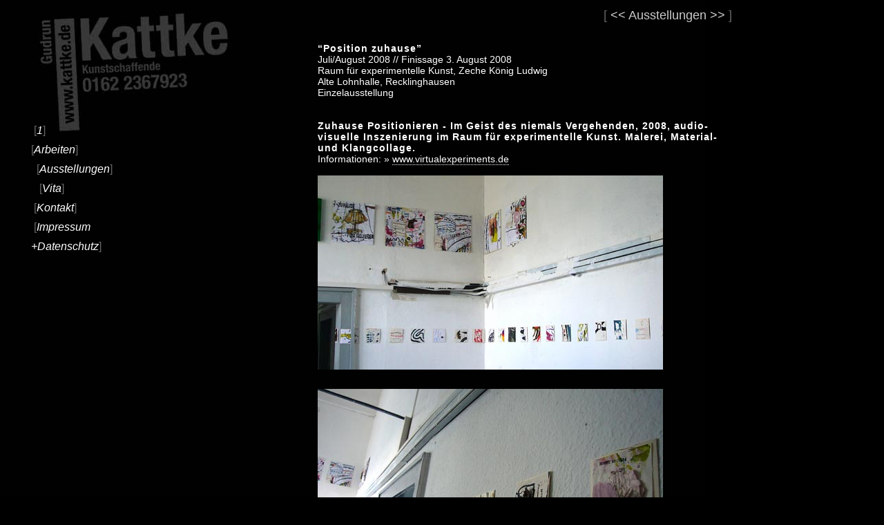

--- FILE ---
content_type: text/html; charset=UTF-8
request_url: http://www.kattke.de/_ausstellungen/111/index.php
body_size: 883
content:
<!DOCTYPE HTML PUBLIC "-//W3C//DTD HTML 4.01 Transitional//EN"
    "http://www.w3.org/TR/html4/loose.dtd">
<html>
<head>
<title>www.kattke.de | Gudrun Kattke - Kunstschaffende | Ausstellungen</title>
<meta http-equiv="Content-Type" content="text/html; charset=UTF-8">
<link rel="stylesheet" type="text/css" href="../css/style.css" media="screen">





</head>
<body>
<div id="navigation">




&nbsp;[<a href="http://www.kattke.de/index.php" title=" Startseite ">1</a>]<br>
[<a href="http://www.kattke.de/_arbeiten/arbeiten_09/" title=" Arbeiten ">Arbeiten</a>]<br>
&nbsp;&nbsp;[<a href="http://www.kattke.de/ausstellungen.php" title=" Ausstellungen ">Ausstellungen</a>]<br>
&nbsp;&nbsp;&nbsp;[<a href="http://www.kattke.de/vita.php" title=" Vita ">Vita</a>]<br>
&nbsp;[<a href="http://www.kattke.de/kontakt.php" title=" Kontakt ">Kontakt</a>]<br>
&nbsp;[<a href="http://www.kattke.de/impressum.php" title=" Impressum / Datenschutz ">Impressum<br>+Datenschutz</a>]</div>


<div id="anav">
<p>[ <a href="../110/index.php">&lt;&lt;</a> <a href="../ausstellungen.php">Ausstellungen</a> <a href="../112/index.php">&gt;&gt;</a> ]</p>

</div>



<p><b>&#8220;Position zuhause&#8221;</b><br>
Juli/August 2008 // Finissage 3. August 2008<br>
Raum f&uuml;r experimentelle Kunst, Zeche K&ouml;nig Ludwig<br>
Alte Lohnhalle, Recklinghausen<br>
Einzelausstellung<br>

<br>
<br>

<b>Zuhause Positionieren - Im Geist des niemals Vergehenden, 2008, audio-visuelle
Inszenierung im Raum f&uuml;r experimentelle Kunst. Malerei, Material- und Klangcollage.</b>
<br>

Informationen: &#187; <a href="http://www.virtualexperiments.de/Gudrunkattke.htm" target="_blank">www.virtualexperiments.de</a>
<br>
<br>

<img src="111_1.jpg" width="500" height="281" border="0" alt="Position zuhause 1"><br>
<br>
<img src="111_2.jpg" width="500" height="281" border="0" alt="Position zuhause 2"><br>
<br>
<img src="111_3.jpg" width="500" height="281" border="0" alt="Position zuhause 3"><br>
<br>
<img src="111_4.jpg" width="500" height="281" border="0" alt="Position zuhause 4">

</p>



</body>
</html>






--- FILE ---
content_type: text/css
request_url: http://www.kattke.de/_ausstellungen/css/style.css
body_size: 561
content:
* {
margin: 0;
padding: 0;
}


html, body {
background:#000000 url(../fond.jpg) no-repeat; border: 0 solid; 
}


body {
	font: 100.01% Geneva, Arial, Helvetica, sans-serif;
	background-color:#000000;
	padding-top: 12px;
	padding-left: 240px;
	}
	
img { padding-bottom:12px; }	



p { width: 600px; margin:0 auto;
	color:#FFF;
	font: 14px Geneva, Arial, Helvetica, sans-serif;
}
	
	
p a:link,
p a:visited { 
color: #FFF;
background-color:transparent;
text-decoration:none;
border-bottom:1px dotted #FFF;
}

p a:hover { 
border-bottom:1px solid #FFF;
}



	

#anav {
	color:#888;
	width: 100%; 
	height: 50px;
	top:22px;
	color: #FFF;
	text-align:right;
	}
	
#anav a {
	text-decoration:none;
	border-bottom:none;
	color:#CCCCCC;
	
	}	
	


#anav p {
	text-align:right;
	font-size: 18px;
	font-weight: normal; 
	color:#666;
	}

p b {
	letter-spacing: 1px !important;
	}


#navigation {
	position:absolute;
	left:45px;
	top:175px;
	width:120px;
	/*height:190;*/
	color:#666666;
	font: 100% Geneva, Arial, Helvetica, sans-serif;
	line-height:28px;
	/*border:1px solid #CCC;*/
}

#navigation a:link,
#navigation a:visited { 
color: #FFF;
background-color:transparent;
text-decoration:none;
font-style:italic;
}

#navigation a:hover { 
border-bottom:1px solid #FFF;
}
